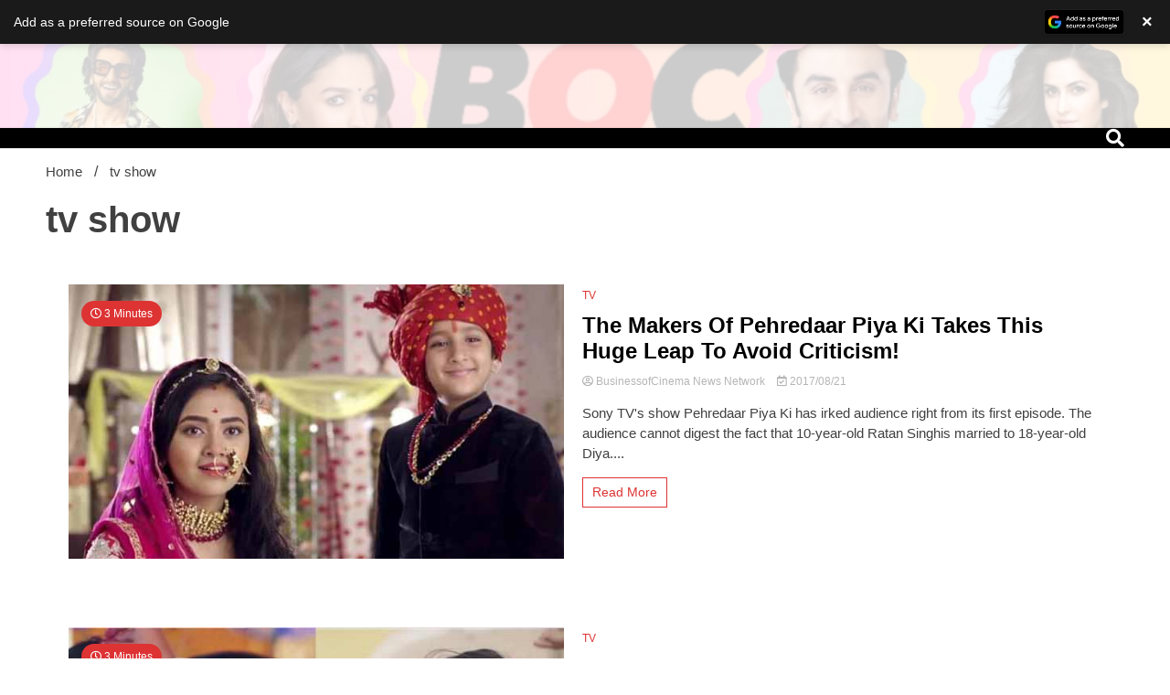

--- FILE ---
content_type: text/html; charset=utf-8
request_url: https://www.google.com/recaptcha/api2/aframe
body_size: 264
content:
<!DOCTYPE HTML><html><head><meta http-equiv="content-type" content="text/html; charset=UTF-8"></head><body><script nonce="Ueb1SsdfgUvx1eCnoSZo6A">/** Anti-fraud and anti-abuse applications only. See google.com/recaptcha */ try{var clients={'sodar':'https://pagead2.googlesyndication.com/pagead/sodar?'};window.addEventListener("message",function(a){try{if(a.source===window.parent){var b=JSON.parse(a.data);var c=clients[b['id']];if(c){var d=document.createElement('img');d.src=c+b['params']+'&rc='+(localStorage.getItem("rc::a")?sessionStorage.getItem("rc::b"):"");window.document.body.appendChild(d);sessionStorage.setItem("rc::e",parseInt(sessionStorage.getItem("rc::e")||0)+1);localStorage.setItem("rc::h",'1768983518330');}}}catch(b){}});window.parent.postMessage("_grecaptcha_ready", "*");}catch(b){}</script></body></html>